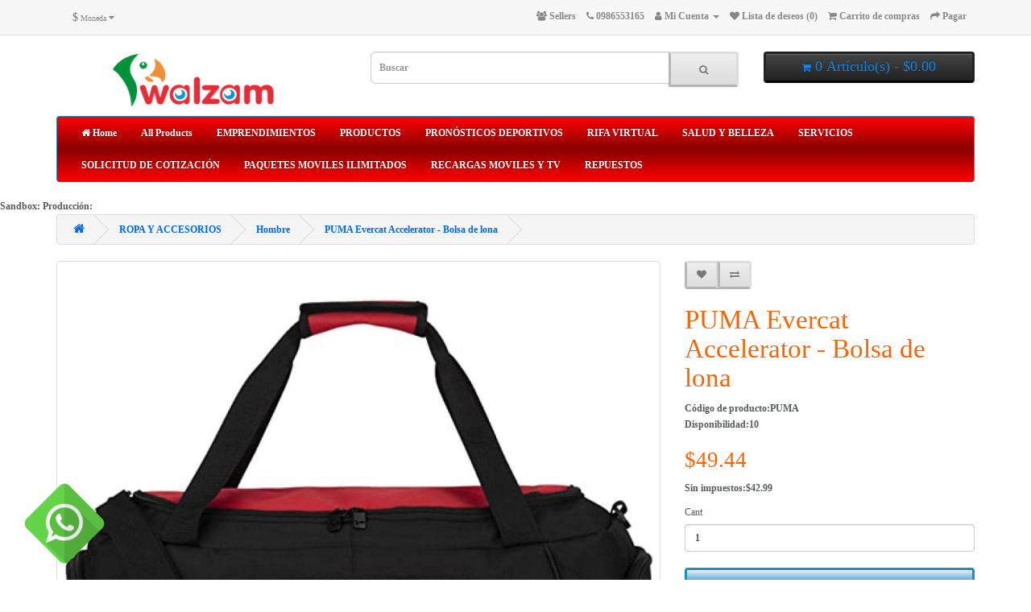

--- FILE ---
content_type: text/html; charset=utf-8
request_url: https://walzam.com/index.php?route=product/product&path=73_99&product_id=1456
body_size: 13285
content:
<!DOCTYPE html>
<!--[if IE]><![endif]-->
<!--[if IE 8 ]><html dir="ltr" lang="en" class="ie8"><![endif]-->
<!--[if IE 9 ]><html dir="ltr" lang="en" class="ie9"><![endif]-->
<!--[if (gt IE 9)|!(IE)]><!-->
<html dir="ltr" lang="en">
<!--<![endif]-->
<head>
<meta charset="UTF-8" />
<meta name="viewport" content="width=device-width, initial-scale=1">
<meta http-equiv="X-UA-Compatible" content="IE=edge">
<title>ACCESORIOS</title>
<base href="https://walzam.com/" /><meta name="description" content="BOLSO" /><meta name="keywords" content="BOLSO" /><script src="catalog/view/javascript/jquery/jquery-2.1.1.min.js" type="text/javascript"></script>
<link href="catalog/view/javascript/bootstrap/css/bootstrap.min.css" rel="stylesheet" media="screen" />
<script src="catalog/view/javascript/bootstrap/js/bootstrap.min.js" type="text/javascript"></script>
<link href="catalog/view/javascript/font-awesome/css/font-awesome.min.css" rel="stylesheet" type="text/css" />
<link href="//fonts.googleapis.com/css?family=Open+Sans:400,400i,300,700" rel="stylesheet" type="text/css" />
<link href="catalog/view/theme/default/stylesheet/stylesheet.css" rel="stylesheet"><link href="catalog/view/javascript/jquery/magnific/magnific-popup.css" type="text/css" rel="stylesheet" media="screen" /><link href="catalog/view/javascript/jquery/datetimepicker/bootstrap-datetimepicker.min.css" type="text/css" rel="stylesheet" media="screen" /><script src="catalog/view/javascript/jquery/magnific/jquery.magnific-popup.min.js" type="text/javascript"></script><script src="catalog/view/javascript/jquery/datetimepicker/moment/moment.min.js" type="text/javascript"></script><script src="catalog/view/javascript/jquery/datetimepicker/moment/moment-with-locales.min.js" type="text/javascript"></script><script src="catalog/view/javascript/jquery/datetimepicker/bootstrap-datetimepicker.min.js" type="text/javascript"></script><script src="catalog/view/javascript/common.js" type="text/javascript"></script><link href="http://walzam.com/index.php?route=product/product&amp;product_id=1456" rel="canonical" /><link href="https://walzam.com/image/catalog/logo banner/IcoW.png" rel="icon" /></head>
<body>
<nav id="top">
  <div class="container"><div class="pull-left">
  <form action="https://walzam.com/index.php?route=common/currency/currency" method="post" enctype="multipart/form-data" id="form-currency">
    <div class="btn-group">
      <button class="btn btn-link dropdown-toggle" data-toggle="dropdown"> <strong>$</strong> <span class="hidden-xs hidden-sm hidden-md">Moneda</span>&nbsp;<i class="fa fa-caret-down"></i></button>
      <ul class="dropdown-menu">        <li>
          <button class="currency-select btn btn-link btn-block" type="button" name="EUR">€Euro</button>
        </li>        <li>
          <button class="currency-select btn btn-link btn-block" type="button" name="GBP">£Pound Sterling</button>
        </li>        <li>
          <button class="currency-select btn btn-link btn-block" type="button" name="USD">$US Dollar</button>
        </li>      </ul>
    </div>
    <input type="hidden" name="code" value="" />
    <input type="hidden" name="redirect" value="https://walzam.com/ROPA Y ACCESORIOS/Hombre?product_id=1456" />
  </form>
</div> 
    <div id="top-links" class="nav pull-right">
      <ul class="list-inline">				<li><a href="http://walzam.com/index.php?route=extension/multivendor/sellers" title="Sellers"><i class="fa fa-users"></i> <span class="hidden-xs hidden-sm hidden-md">Sellers</span></a></li>				
        <li><a href="http://walzam.com/index.php?route=information/contact"><i class="fa fa-phone"></i></a> <span class="hidden-xs hidden-sm hidden-md">0986553165</span></li>
        <li class="dropdown"><a href="https://walzam.com/index.php?route=account/account" title="Mi Cuenta" class="dropdown-toggle" data-toggle="dropdown"><i class="fa fa-user"></i> <span class="hidden-xs hidden-sm hidden-md">Mi Cuenta</span> <span class="caret"></span></a>
          <ul class="dropdown-menu dropdown-menu-right">            <li><a href="https://walzam.com/index.php?route=account/register">Registrarse</a></li>
            <li><a href="https://walzam.com/index.php?route=account/login">Iniciar sesión</a></li>          </ul>
        </li>
        <li><a href="https://walzam.com/index.php?route=account/wishlist" id="wishlist-total" title="Lista de deseos (0)"><i class="fa fa-heart"></i> <span class="hidden-xs hidden-sm hidden-md">Lista de deseos (0)</span></a></li>
        <li><a href="http://walzam.com/index.php?route=checkout/cart" title="Carrito de compras"><i class="fa fa-shopping-cart"></i> <span class="hidden-xs hidden-sm hidden-md">Carrito de compras</span></a></li>
        <li><a href="https://walzam.com/index.php?route=checkout/checkout" title="Pagar"><i class="fa fa-share"></i> <span class="hidden-xs hidden-sm hidden-md">Pagar</span></a></li>
      </ul>
    </div>
  </div>
</nav>
<header>
  <div class="container">
    <div class="row">
      <div class="col-sm-4">
        <div id="logo"><a href="http://walzam.com/"><img src="https://walzam.com/image/catalog/logo banner/Wlogo.png" title="walzam" alt="walzam" class="img-responsive" /></a></div>
      </div>
      <div class="col-sm-5"><div id="search" class="input-group">
  <input type="text" name="search" value="" placeholder="Buscar" class="form-control input-lg" />
  <span class="input-group-btn">
    <button type="button" class="btn btn-default btn-lg"><i class="fa fa-search"></i></button>
  </span>
</div></div>
      <div class="col-sm-3"><div id="cart" class="btn-group btn-block">
  <button type="button" data-toggle="dropdown" data-loading-text="Loading..." class="btn btn-inverse btn-block btn-lg dropdown-toggle"><i class="fa fa-shopping-cart"></i> <span id="cart-total">0 Artículo(s) - $0.00</span></button>
  <ul class="dropdown-menu pull-right">    <li>
      <p class="text-center"></p>
    </li>  </ul>
</div>
</div>
    </div>
  </div>
</header><div class="container">
  <nav id="menu" class="navbar">
    <div class="navbar-header"><span id="category" class="visible-xs">Categorías</span>
      <button type="button" class="btn btn-navbar navbar-toggle" data-toggle="collapse" data-target=".navbar-ex1-collapse"><i class="fa fa-bars"></i></button>
    </div>
    <div class="collapse navbar-collapse navbar-ex1-collapse">
      
<!--   hpwd       -->
<ul class="nav navbar-nav">
<li><a href="http://walzam.com/"><i class="fa fa-home"></i> Home</a></li>
<li><a href="http://walzam.com/index.php?route=product/catalog">All Products</a></li>        <li class="dropdown"><a href="http://walzam.com/index.php?route=product/category&amp;path=125" class="dropdown-toggle" data-toggle="dropdown">EMPRENDIMIENTOS</a>
          <div class="dropdown-menu">
            <div class="dropdown-inner">              <ul class="list-unstyled">                <li><a href="http://walzam.com/index.php?route=product/category&amp;path=125_129">COMPRAR (0)</a></li>              </ul></div>
            <a href="http://walzam.com/index.php?route=product/category&amp;path=125" class="see-all">Mostrar TodoEMPRENDIMIENTOS</a> </div>
        </li>        <li class="dropdown"><a href="http://walzam.com/index.php?route=product/category&amp;path=127" class="dropdown-toggle" data-toggle="dropdown">PRODUCTOS</a>
          <div class="dropdown-menu">
            <div class="dropdown-inner">              <ul class="list-unstyled">                <li><a href="http://walzam.com/index.php?route=product/category&amp;path=127_131">LINEA BLANCA (1)</a></li>                <li><a href="http://walzam.com/index.php?route=product/category&amp;path=127_88">Herramientas y Maquinaria Agricola (2)</a></li>                <li><a href="http://walzam.com/index.php?route=product/category&amp;path=127_71">SALUD Y BELLEZA (38)</a></li>                <li><a href="http://walzam.com/index.php?route=product/category&amp;path=127_73">ROPA Y ACCESORIOS (79)</a></li>                <li><a href="http://walzam.com/index.php?route=product/category&amp;path=127_74">ZAPATOS (28)</a></li>                <li><a href="http://walzam.com/index.php?route=product/category&amp;path=127_75">TECNOLOGIA (47)</a></li>                <li><a href="http://walzam.com/index.php?route=product/category&amp;path=127_76">HOGAR Y ELECTRODOMESTICOS (56)</a></li>                <li><a href="http://walzam.com/index.php?route=product/category&amp;path=127_78">AUTO Y TRANSPORTE (2)</a></li>                <li><a href="http://walzam.com/index.php?route=product/category&amp;path=127_79">AGRICULTURA (2)</a></li>                <li><a href="http://walzam.com/index.php?route=product/category&amp;path=127_80">REGALOS Y JUGUETES (11)</a></li>                <li><a href="http://walzam.com/index.php?route=product/category&amp;path=127_81">BEBÉS Y NIÑOS (42)</a></li>                <li><a href="http://walzam.com/index.php?route=product/category&amp;path=127_82">FERRETERÍA Y CONSTRUCCIÓN (2)</a></li>              </ul></div>
            <a href="http://walzam.com/index.php?route=product/category&amp;path=127" class="see-all">Mostrar TodoPRODUCTOS</a> </div>
        </li>        <li><a href="http://walzam.com/index.php?route=product/category&amp;path=130">PRONÓSTICOS DEPORTIVOS</a></li>        <li><a href="http://walzam.com/index.php?route=product/category&amp;path=104">RIFA VIRTUAL</a></li>        <li><a href="http://walzam.com/index.php?route=product/category&amp;path=132">SALUD Y BELLEZA</a></li>        <li><a href="http://walzam.com/index.php?route=product/category&amp;path=128">SERVICIOS</a></li>        <li><a href="http://walzam.com/index.php?route=product/category&amp;path=124">SOLICITUD DE COTIZACIÓN</a></li>        <li><a href="http://walzam.com/index.php?route=product/category&amp;path=93">PAQUETES MOVILES ILIMITADOS</a></li>        <li><a href="http://walzam.com/index.php?route=product/category&amp;path=107">RECARGAS MOVILES Y TV</a></li>        <li><a href="http://walzam.com/index.php?route=product/category&amp;path=121">REPUESTOS</a></li>      </ul>
    </div>
  </nav>
</div> 
<!-- Load Facebook SDK for JavaScript -->
      <div id="fb-root"></div>
      <script>
        window.fbAsyncInit = function() {
          FB.init({
            xfbml            : true,
            version          : 'v10.0'
          });
        };

        (function(d, s, id) {
        var js, fjs = d.getElementsByTagName(s)[0];
        if (d.getElementById(id)) return;
        js = d.createElement(s); js.id = id;
        js.src = 'https://connect.facebook.net/es_LA/sdk/xfbml.customerchat.js';
        fjs.parentNode.insertBefore(js, fjs);
      }(document, 'script', 'facebook-jssdk'));</script>

      <!-- Your Chat Plugin code -->
      <div class="fb-customerchat"
        attribution="setup_tool"
        page_id="103170671403917"
  theme_color="#13cf13"
  logged_in_greeting="Hola! Cómo puedo ayudarte?"
  logged_out_greeting="Hola! Cómo puedo ayudarte?">
      </div>
<scriptsrc=" https://code.jquery.com/jquery-3.4.1.min.js"></script>
Sandbox: <scriptsrc="https://sandbox-paybox.pagoplux.com/paybox/index.js"></script>
Producción: <scriptsrc="https://paybox.pagoplux.com/paybox/index.js"></script>                

<div id="product-product" class="container">
  <ul class="breadcrumb">    <li><a href="http://walzam.com/"><i class="fa fa-home"></i></a></li>    <li><a href="http://walzam.com/ROPA Y ACCESORIOS">ROPA Y ACCESORIOS</a></li>    <li><a href="http://walzam.com/ROPA Y ACCESORIOS/Hombre">Hombre</a></li>    <li><a href="http://walzam.com/ROPA Y ACCESORIOS/Hombre?product_id=1456">PUMA Evercat Accelerator - Bolsa de lona</a></li>  </ul>
  <div class="row">    <div id="content" class="col-sm-12">
      <div class="row">        <div class="col-sm-8">          <ul class="thumbnails">            <li><a class="thumbnail" href="https://walzam.com/image/cache/catalog/Edgar%20Mauricio_Santorum%20Piedra_6/71OwzVFA4HL._AC_SX569._SX._UX._SY._UY_-1800x1800.jpg" title="PUMA Evercat Accelerator - Bolsa de lona"><img src="https://walzam.com/image/cache/catalog/Edgar%20Mauricio_Santorum%20Piedra_6/71OwzVFA4HL._AC_SX569._SX._UX._SY._UY_-1800x1800.jpg" title="PUMA Evercat Accelerator - Bolsa de lona" alt="PUMA Evercat Accelerator - Bolsa de lona" /></a></li>            <li class="image-additional"><a class="thumbnail" href="https://walzam.com/image/cache/catalog/Edgar%20Mauricio_Santorum%20Piedra_6/71qdAwGg2-L._AC_SX569._SX._UX._SY._UY_-1800x1800.jpg" title="PUMA Evercat Accelerator - Bolsa de lona"> <img src="https://walzam.com/image/cache/catalog/Edgar%20Mauricio_Santorum%20Piedra_6/71qdAwGg2-L._AC_SX569._SX._UX._SY._UY_-74x74.jpg" title="PUMA Evercat Accelerator - Bolsa de lona" alt="PUMA Evercat Accelerator - Bolsa de lona" /></a></li>            <li class="image-additional"><a class="thumbnail" href="https://walzam.com/image/cache/catalog/Edgar%20Mauricio_Santorum%20Piedra_6/818wn6NXuQL._AC_UX569_-1800x1800.jpg" title="PUMA Evercat Accelerator - Bolsa de lona"> <img src="https://walzam.com/image/cache/catalog/Edgar%20Mauricio_Santorum%20Piedra_6/818wn6NXuQL._AC_UX569_-74x74.jpg" title="PUMA Evercat Accelerator - Bolsa de lona" alt="PUMA Evercat Accelerator - Bolsa de lona" /></a></li>          </ul>          <ul class="nav nav-tabs">
            <li class="active"><a href="#tab-description" data-toggle="tab">Descripción</a></li>            <li><a href="#tab-review" data-toggle="tab">Comentarios (0)</a></li>          </ul>
          <div class="tab-content">
            <div class="tab-pane active" id="tab-description"><div><font color="#0f1111" face="Amazon Ember, Arial, sans-serif"><span style="font-size: 14px; background-color: rgb(255, 255, 0);">ENTREGA: DE 15 A 18 DIAS LABORABLES</span></font></div><ul class="a-unordered-list a-vertical a-spacing-mini" style="margin-right: 0px; margin-bottom: 0px; margin-left: 18px; color: rgb(15, 17, 17); padding: 0px; font-family: "Amazon Ember", Arial, sans-serif; font-size: 14px;"><li style="list-style: disc; overflow-wrap: break-word; margin: 0px;"><span class="a-list-item" style="overflow-wrap: break-word; display: block;"><br></span></li><li style="list-style: disc; overflow-wrap: break-word; margin: 0px;"><span class="a-list-item" style="overflow-wrap: break-word; display: block;">100% poliéster</span></li><li style="list-style: disc; overflow-wrap: break-word; margin: 0px;"><span class="a-list-item" style="overflow-wrap: break-word; display: block;">Importado</span></li><li style="list-style: disc; overflow-wrap: break-word; margin: 0px;"><span class="a-list-item" style="overflow-wrap: break-word; display: block;">Cierre de cremallera</span></li><li style="list-style: disc; overflow-wrap: break-word; margin: 0px;"><span class="a-list-item" style="overflow-wrap: break-word; display: block;">Lavar a mano</span></li><li style="list-style: disc; overflow-wrap: break-word; margin: 0px;"><span class="a-list-item" style="overflow-wrap: break-word; display: block;">Correa extraíble y ajustable</span></li><li style="list-style: disc; overflow-wrap: break-word; margin: 0px;"><span class="a-list-item" style="overflow-wrap: break-word; display: block;">Panel inferior acolchado</span></li><li style="list-style: disc; overflow-wrap: break-word; margin: 0px;"><span class="a-list-item" style="overflow-wrap: break-word; display: block;">Bolsillo para zapatos</span></li></ul><div class="a-row a-expander-container a-expander-inline-container" style="width: 674.588px; color: rgb(15, 17, 17); font-family: "Amazon Ember", Arial, sans-serif; font-size: 14px;"><div aria-expanded="true" class="a-expander-content a-expander-extend-content a-expander-content-expanded" style="overflow: hidden;"><ul class="a-unordered-list a-vertical a-spacing-none" style="margin-right: 0px; margin-bottom: 0px; margin-left: 18px; padding: 0px;"><li style="list-style: disc; overflow-wrap: break-word; margin: 0px;"><span class="a-list-item" style="overflow-wrap: break-word; display: block;">Bolsillo lateral con cremallera</span></li><li style="list-style: disc; overflow-wrap: break-word; margin: 0px;"><span class="a-list-item" style="overflow-wrap: break-word; display: block;">Bolsillo frontal con cremallera</span></li></ul></div></div></div>            <div class="tab-pane" id="tab-review">
              <form class="form-horizontal" id="form-review">
                <div id="review"></div>
                <h2>Escribe una reseña</h2>                <div class="form-group required">
                  <div class="col-sm-12">
                    <label class="control-label" for="input-name">Su nombre</label>
                    <input type="text" name="name" value="" id="input-name" class="form-control" />
                  </div>
                </div>
                <div class="form-group required">
                  <div class="col-sm-12">
                    <label class="control-label" for="input-review">Tu reseña</label>
                    <textarea name="text" rows="5" id="input-review" class="form-control"></textarea>
                    <div class="help-block"><span class="text-danger">Note:</span> HTML is not translated!</div>
                  </div>
                </div>
                <div class="form-group required">
                  <div class="col-sm-12">
                    <label class="control-label">Clasificación</label>
                    &nbsp;&nbsp;&nbsp;Malo&nbsp;
                    <input type="radio" name="rating" value="1" />
                    &nbsp;
                    <input type="radio" name="rating" value="2" />
                    &nbsp;
                    <input type="radio" name="rating" value="3" />
                    &nbsp;
                    <input type="radio" name="rating" value="4" />
                    &nbsp;
                    <input type="radio" name="rating" value="5" />
                    &nbsp;Bueno</div>
                </div>
                <div class="buttons clearfix">
                  <div class="pull-right">
                    <button type="button" id="button-review" data-loading-text="Loading..." class="btn btn-primary">Continuar</button>
                  </div>
                </div>              </form>
            </div></div>
        </div>        <div class="col-sm-4">
          <div class="btn-group">
            <button type="button" data-toggle="tooltip" class="btn btn-default" title="Añadir a su lista" onclick="wishlist.add('1456');"><i class="fa fa-heart"></i></button>
            <button type="button" data-toggle="tooltip" class="btn btn-default" title="Compara este producto" onclick="compare.add('1456');"><i class="fa fa-exchange"></i></button>
          </div>
          <h1>PUMA Evercat Accelerator - Bolsa de lona</h1>
          <ul class="list-unstyled">            <li>Código de producto:PUMA</li>            <li>Disponibilidad:10</li>
          </ul>          <ul class="list-unstyled">            <li>
              <h2>$49.44</h2>
            </li>            <li>Sin impuestos:$42.99</li>          </ul>          <div id="product">            <div class="form-group">
              <label class="control-label" for="input-quantity">Cant</label>
              <input type="text" name="quantity" value="1" size="2" id="input-quantity" class="form-control" />
              <input type="hidden" name="product_id" value="1456" />
              <br />
				<!--xml -->			  <!--xml -->
				
<button type="button" id="button-cart" data-loading-text="Loading..." class="btn btn-primary btn-lg btn-block">Comprar</button>            </div></div>

				<!--xml -->          <div class="rating">
            <p><span class="fa fa-stack"><i class="fa fa-star-o fa-stack-1x"></i></span><span class="fa fa-stack"><i class="fa fa-star-o fa-stack-1x"></i></span><span class="fa fa-stack"><i class="fa fa-star-o fa-stack-1x"></i></span><span class="fa fa-stack"><i class="fa fa-star-o fa-stack-1x"></i></span><span class="fa fa-stack"><i class="fa fa-star-o fa-stack-1x"></i></span> <a href="" onclick="$('a[href=\'#tab-review\']').trigger('click'); return false;">0 comentarios</a> / <a href="" onclick="$('a[href=\'#tab-review\']').trigger('click'); return false;">Escribe una reseña</a></p>
            <hr>
            <!-- AddThis Button BEGIN -->
            <div class="addthis_toolbox addthis_default_style" data-url="http://walzam.com/index.php?route=product/product&amp;product_id=1456"><a class="addthis_button_facebook_like" fb:like:layout="button_count"></a> <a class="addthis_button_tweet"></a> <a class="addthis_button_pinterest_pinit"></a> <a class="addthis_counter addthis_pill_style"></a></div>
            <script type="text/javascript" src="//s7.addthis.com/js/300/addthis_widget.js#pubid=ra-515eeaf54693130e"></script> 
            <!-- AddThis Button END --> 
          </div> </div>
      </div>      <h3>Productos relacionados</h3>
      <div class="row">        <div class="col-xs-6 col-sm-3">
          <div class="product-thumb transition">
            <div class="image"><a href="http://walzam.com/index.php?route=product/product&amp;product_id=1453"><img src="https://walzam.com/image/cache/catalog/Edgar%20Mauricio_Santorum%20Piedra_6/918ebviD3kL._AC_UX569_-200x200.jpg" alt="Cartera de cuero con bolsillo abatible adjunto" title="Cartera de cuero con bolsillo abatible adjunto" class="img-responsive" /></a></div>
            <div class="caption">
              <h4><a href="http://walzam.com/index.php?route=product/product&amp;product_id=1453">Cartera de cuero con bolsillo abatible adjunto</a></h4>
              <p>ENTREGA: DE 15 A 18 DIAS LABORABLESFactor de formaBi-Fold, SlimMarcaTimberlandCaracterísticas especi..</p>              <p class="price">$28.74 <span class="price-tax">Sin impuestos:$24.99</span> </p> </div>
            <div class="button-group"><button type="button" onclick="cart.add('1453', '1');"><span class="hidden-xs hidden-sm hidden-md">Comprar</span> <i class="fa fa-shopping-cart"></i></button>              <button type="button" data-toggle="tooltip" title="Añadir a su lista" onclick="wishlist.add('1453');"><i class="fa fa-heart"></i></button>
              <button type="button" data-toggle="tooltip" title="Compara este producto" onclick="compare.add('1453');"><i class="fa fa-exchange"></i></button>
            </div>
          </div>
        </div>        <div class="col-xs-6 col-sm-3">
          <div class="product-thumb transition">
            <div class="image"><a href="http://walzam.com/index.php?route=product/product&amp;product_id=1454"><img src="https://walzam.com/image/cache/catalog/Edgar%20Mauricio_Santorum%20Piedra_6/51WgZTL-4SL._AC_SX569._SX._UX._SY._UY_-200x200.jpg" alt="Gorra ajustable para hombre Champion Ameritage" title="Gorra ajustable para hombre Champion Ameritage" class="img-responsive" /></a></div>
            <div class="caption">
              <h4><a href="http://walzam.com/index.php?route=product/product&amp;product_id=1454">Gorra ajustable para hombre Champion Ameritage</a></h4>
              <p>ENTREGA: DE 15 A 18 DIAS LABORABLES100 % AlgodónImportadoCierre de AjustableLavar a máquinaAjuste re..</p>              <p class="price">$32.19 <span class="price-tax">Sin impuestos:$27.99</span> </p> </div>
            <div class="button-group"><button type="button" onclick="cart.add('1454', '1');"><span class="hidden-xs hidden-sm hidden-md">Comprar</span> <i class="fa fa-shopping-cart"></i></button>              <button type="button" data-toggle="tooltip" title="Añadir a su lista" onclick="wishlist.add('1454');"><i class="fa fa-heart"></i></button>
              <button type="button" data-toggle="tooltip" title="Compara este producto" onclick="compare.add('1454');"><i class="fa fa-exchange"></i></button>
            </div>
          </div>
        </div>        <div class="col-xs-6 col-sm-3">
          <div class="product-thumb transition">
            <div class="image"><a href="http://walzam.com/index.php?route=product/product&amp;product_id=1464"><img src="https://walzam.com/image/cache/catalog/Edgar%20Mauricio_Santorum%20Piedra_6/Sport_Hip_Pack_Waist_Pack_Green_EX7514_01_standard-200x200.jpg" alt="RIÑONERA SPORT HIP PACK ADIDAS" title="RIÑONERA SPORT HIP PACK ADIDAS" class="img-responsive" /></a></div>
            <div class="caption">
              <h4><a href="http://walzam.com/index.php?route=product/product&amp;product_id=1464">RIÑONERA SPORT HIP PACK ADIDAS</a></h4>
              <p>ENTREGA: DE 15 A 18 DIAS LABORABLESESPECIFICACIONESDimensiones: 8.5" x 2.75" x 6"100% poliéster con ..</p>              <p class="price">$42.54 <span class="price-tax">Sin impuestos:$36.99</span> </p> </div>
            <div class="button-group"><button type="button" onclick="cart.add('1464', '1');"><span class="hidden-xs hidden-sm hidden-md">Comprar</span> <i class="fa fa-shopping-cart"></i></button>              <button type="button" data-toggle="tooltip" title="Añadir a su lista" onclick="wishlist.add('1464');"><i class="fa fa-heart"></i></button>
              <button type="button" data-toggle="tooltip" title="Compara este producto" onclick="compare.add('1464');"><i class="fa fa-exchange"></i></button>
            </div>
          </div>
        </div>        <div class="col-xs-6 col-sm-3">
          <div class="product-thumb transition">
            <div class="image"><a href="http://walzam.com/index.php?route=product/product&amp;product_id=1505"><img src="https://walzam.com/image/cache/catalog/81JC9bw7BiL._AC_SX679_-200x200.jpg" alt="Jordan Mochila" title="Jordan Mochila" class="img-responsive" /></a></div>
            <div class="caption">
              <h4><a href="http://walzam.com/index.php?route=product/product&amp;product_id=1505">Jordan Mochila</a></h4>
              <p>ENTREGA DE 15 A 18 DIAS LABORABLES 11.5 pulgadas de largo x 6 pulgadas de profundidad x 19.5 pulgada..</p>              <p class="price">$82.79 <span class="price-tax">Sin impuestos:$71.99</span> </p> </div>
            <div class="button-group"><button type="button" onclick="cart.add('1505', '1');"><span class="hidden-xs hidden-sm hidden-md">Comprar</span> <i class="fa fa-shopping-cart"></i></button>              <button type="button" data-toggle="tooltip" title="Añadir a su lista" onclick="wishlist.add('1505');"><i class="fa fa-heart"></i></button>
              <button type="button" data-toggle="tooltip" title="Compara este producto" onclick="compare.add('1505');"><i class="fa fa-exchange"></i></button>
            </div>
          </div>
        </div>        <div class="clearfix visible-md"></div> </div>        <p>Etiquetas: <a href="http://walzam.com/index.php?route=product/search&amp;tag=ACCESORIOS">ACCESORIOS</a> <a href=""></a> </p></div></div>
</div>
<script type="text/javascript"><!--
$('select[name=\'recurring_id\'], input[name="quantity"]').change(function(){
	$.ajax({
		url: 'index.php?route=product/product/getRecurringDescription',
		type: 'post',
		data: $('input[name=\'product_id\'], input[name=\'quantity\'], select[name=\'recurring_id\']'),
		dataType: 'json',
		beforeSend: function() {
			$('#recurring-description').html('');
		},
		success: function(json) {
			$('.alert-dismissible, .text-danger').remove();

			if (json['success']) {
				$('#recurring-description').html(json['success']);
			}
		}
	});
});
//--></script> 
<script type="text/javascript"><!--
$('#button-cart').on('click', function() {
	$.ajax({
		url: 'index.php?route=checkout/cart/add',
		type: 'post',
		data: $('#product input[type=\'text\'], #product input[type=\'hidden\'], #product input[type=\'radio\']:checked, #product input[type=\'checkbox\']:checked, #product select, #product textarea'),
		dataType: 'json',
		beforeSend: function() {
			$('#button-cart').button('loading');
		},
		complete: function() {
			$('#button-cart').button('reset');
		},
		success: function(json) {
			$('.alert-dismissible, .text-danger').remove();
			$('.form-group').removeClass('has-error');

			if (json['error']) {
				if (json['error']['option']) {
					for (i in json['error']['option']) {
						var element = $('#input-option' + i.replace('_', '-'));

						if (element.parent().hasClass('input-group')) {
							element.parent().after('<div class="text-danger">' + json['error']['option'][i] + '</div>');
						} else {
							element.after('<div class="text-danger">' + json['error']['option'][i] + '</div>');
						}
					}
				}

<!--xml -->
				if (json['error']['disable_addtocart']) {
					$('.breadcrumb').after('<div class="alert alert-danger">' + json['error']['disable_addtocart'] + '<button type="button" class="close" data-dismiss="alert">&times;</button></div>');
				}
				
				if (json['error']['recurring']) {
					$('select[name=\'recurring_id\']').after('<div class="text-danger">' + json['error']['recurring'] + '</div>');
				}

				// Highlight any found errors
				$('.text-danger').parent().addClass('has-error');
			}

			if (json['success']) {
				$('.breadcrumb').after('<div class="alert alert-success alert-dismissible">' + json['success'] + '<button type="button" class="close" data-dismiss="alert">&times;</button></div>');

				$('#cart > button').html('<span id="cart-total"><i class="fa fa-shopping-cart"></i> ' + json['total'] + '</span>');

				$('html, body').animate({ scrollTop: 0 }, 'slow');

				$('#cart > ul').load('index.php?route=common/cart/info ul li');
			}
		},
        error: function(xhr, ajaxOptions, thrownError) {
            alert(thrownError + "\r\n" + xhr.statusText + "\r\n" + xhr.responseText);
        }
	});
});
//--></script> 
<script type="text/javascript"><!--
$('.date').datetimepicker({
	language: 'en-gb',
	pickTime: false
});

$('.datetime').datetimepicker({
	language: 'en-gb',
	pickDate: true,
	pickTime: true
});

$('.time').datetimepicker({
	language: 'en-gb',
	pickDate: false
});

$('button[id^=\'button-upload\']').on('click', function() {
	var node = this;

	$('#form-upload').remove();

	$('body').prepend('<form enctype="multipart/form-data" id="form-upload" style="display: none;"><input type="file" name="file" /></form>');

	$('#form-upload input[name=\'file\']').trigger('click');

	if (typeof timer != 'undefined') {
    	clearInterval(timer);
	}

	timer = setInterval(function() {
		if ($('#form-upload input[name=\'file\']').val() != '') {
			clearInterval(timer);

			$.ajax({
				url: 'index.php?route=tool/upload',
				type: 'post',
				dataType: 'json',
				data: new FormData($('#form-upload')[0]),
				cache: false,
				contentType: false,
				processData: false,
				beforeSend: function() {
					$(node).button('loading');
				},
				complete: function() {
					$(node).button('reset');
				},
				success: function(json) {
					$('.text-danger').remove();

					if (json['error']) {
						$(node).parent().find('input').after('<div class="text-danger">' + json['error'] + '</div>');
					}

					if (json['success']) {
						alert(json['success']);

						$(node).parent().find('input').val(json['code']);
					}
				},
				error: function(xhr, ajaxOptions, thrownError) {
					alert(thrownError + "\r\n" + xhr.statusText + "\r\n" + xhr.responseText);
				}
			});
		}
	}, 500);
});
//--></script> 
<script type="text/javascript"><!--
$('#review').delegate('.pagination a', 'click', function(e) {
    e.preventDefault();

    $('#review').fadeOut('slow');

    $('#review').load(this.href);

    $('#review').fadeIn('slow');
});

$('#review').load('index.php?route=product/product/review&product_id=1456');

$('#button-review').on('click', function() {
	$.ajax({
		url: 'index.php?route=product/product/write&product_id=1456',
		type: 'post',
		dataType: 'json',
		data: $("#form-review").serialize(),
		beforeSend: function() {
			$('#button-review').button('loading');
		},
		complete: function() {
			$('#button-review').button('reset');
		},
		success: function(json) {
			$('.alert-dismissible').remove();

			if (json['error']) {
				$('#review').after('<div class="alert alert-danger alert-dismissible"><i class="fa fa-exclamation-circle"></i> ' + json['error'] + '</div>');
			}

			if (json['success']) {
				$('#review').after('<div class="alert alert-success alert-dismissible"><i class="fa fa-check-circle"></i> ' + json['success'] + '</div>');

				$('input[name=\'name\']').val('');
				$('textarea[name=\'text\']').val('');
				$('input[name=\'rating\']:checked').prop('checked', false);
			}
		}
	});
});

$(document).ready(function() {
	$('.thumbnails').magnificPopup({
		type:'image',
		delegate: 'a',
		gallery: {
			enabled: true
		}
	});
});
//--></script> 

				<!--xml -->				<!--xml --><footer>
  <div class="container">
    <div class="row">      <div class="col-sm-3">
        <h5>Información</h5>
        <ul class="list-unstyled">          <li><a href="http://walzam.com/about-us">Quienes somos</a></li>          <li><a href="http://walzam.com/index.php?route=information/information&amp;information_id=7">Promociona tu producto o servicio</a></li>          <li><a href="http://walzam.com/privacy"> Política de privacidad</a></li>          <li><a href="http://walzam.com/terms"> Términos y condiciones</a></li>        </ul>
      </div>      <div class="col-sm-3">
        <h5>Servicio al Cliente</h5>
        <ul class="list-unstyled">
          <li><a href="http://walzam.com/index.php?route=information/contact">Contáctanos</a></li>
          <li><a href="https://walzam.com/index.php?route=account/return/add">Devoluciones</a></li>
          <li><a href="http://walzam.com/index.php?route=information/sitemap">Mapa del Sitio</a></li>
        </ul>
      </div>
      <div class="col-sm-3">
        <h5>Extras</h5>
        <ul class="list-unstyled">
          <li><a href="http://walzam.com/index.php?route=product/manufacturer">Brands</a></li>
          <li><a href="https://walzam.com/index.php?route=account/voucher">Certificados de regalo</a></li>
          <li><a href="https://walzam.com/index.php?route=affiliate/login">Afiliados</a></li>
          <li><a href="http://walzam.com/index.php?route=product/special">Discount Products</a></li>
        </ul>
      </div>
      <div class="col-sm-3">
        <h5>Mi Cuenta</h5>
        <ul class="list-unstyled">
          <li><a href="https://walzam.com/index.php?route=account/account">Mi Cuenta</a></li>
          <li><a href="https://walzam.com/index.php?route=account/order">Historial de pedidos</a></li>
          <li><a href="https://walzam.com/index.php?route=account/wishlist">Lista de deseos</a></li>
          <li><a href="https://walzam.com/index.php?route=account/newsletter">Boletin Informativo</a></li>
        </ul>
      </div>
    </div>
    <hr>
    <p>Powered By <a href="http://www.walzam.com">Maosant</a><br /> walzam &copy; 2026</p>
  </div>
</footer><!-- button whatsapp -->
<style>





/* mega css coding */


.member-whatsapp-icon-toggler{
    transition: 0.6s;
}

.member-whatsapp-icon-toggler{
position: relative;
    right: 10px;
    bottom: 16px;
    font-size: 31px;
    vertical-align: inherit;
    float: right;
	color:transparent;
	 /* visibility: hidden;
  opacity: 0;
  transition: visibility 0s, opacity 0.5s ease-out; */
}

.sgwa-executive-main:hover .member-whatsapp-icon-toggler{
	/* visibility: visible;
  opacity: 1; */
  color:#64d448;
}



/* mega css coding */



.main-sgwa-wrapper-container{
	position: fixed;
    bottom: 20px;
	right: 30px;
	z-index:999;
	
}

.btn-sgwhatsapp i{
	font-size:53px;
}
.btn-sgwhatsapp{
	/* position: fixed;
    bottom: 30px; */
    background: #00e676;
   /*  right: 30px; */
    height: 80px;
    width: 80px;
    color: white;
    border: 0;
    border-radius: 50%;
	z-index:999;
	float:right;
	margin-top:15px;
	
}
.sg-whatsappbox{
	float:left;
	/* position: fixed;
    bottom: 130px; */
    background: gray;
  /*   right: 50px; */
    width: 300px;
    color: white;
    border: 0;
    border-radius: 2%;
	z-index:999;	
	visibility: visible;
	opacity: 1;
	
}
.sgwa-title i{
	font-size:20px;
}
.sgwa-title{
	padding:10px 15px;
	font-size:16px;
	background:lightgreen;
	cursor:pointer;
}
.sgwa-chat-box-content{
	
}
.sgwa-executive-main{
	background:grey;
	padding:5px 15px;
	float:left;
	width:100%;
	box-shadow:0px -1px 1px 0px #eeeeee;
	    cursor: pointer;
}
.sgwa-executive-single{
	float:left;
	width:100%;
	padding:5px 0;
}
.sgwa-executive-photo{
	float:left;
	width:35%;
}
.sgwa-executive-info{
	float:left;
	width:65%;
	padding-top:10px;
}
.sgwa-executive-img{
	height:70px;
	width:70px;
	border-radius:50%;
	border: 4px solid transparent;
}
.sgwa-executive-name{
	font-size:17px;
	color:#fff;
}
.sgwa-department{
	color:#fff;
}
.sgwa-descrption{
	padding:10px 15px;
}
.sgwa-hide{
	opacity: 0;
  visibility: hidden;
  display:none;
  -webkit-transition: opacity 600ms, visibility 600ms;
  transition: opacity 600ms, visibility 600ms;
}
.sgwa-show{
	opacity: 1;
  visibility: visible;
  display:block;
  -webkit-transition: opacity 600ms, visibility 600ms;
  transition: opacity 600ms, visibility 600ms;
} 

#whtsappboxtoggle{
	background:#1d6fd1;
} 

#whtsappboxtoggle{
	color:#1c63b6;
} 

.sgwa-title{
	background:#05a337;
} 

.sgwa-title, .sgwa-title i{
	color:#ffffff;
} 
.sgwa-title{
	background-image:url(https://walzam.com/image/catalog/sgwhatsapp/whatsapp--v1.png);
} 




#whtsappboxtoggle img{
		float:right;
	} 
	
	.btn-sgwhatsapp{ float:left; }
	.btn-sgwhatsapp,.sg-whatsappbox{
		left:30px;
	}
	.main-sgwa-wrapper-container{
		left:30px;
		right:unset;
	}	
	#whtsappboxtoggle img{
		float:left;
	} 

#whtsappboxtoggle i{
  
  -webkit-transition:  -webkit-transform 0.8s; /* Safari */
  transition:  transform 0.6s;
} 

.sgwa-title,.sgwa-descrption,.sgwa-executive-name{
	font-weight:bold;
} 











.sgwa-onlineicon{ color: #23c623; font-size: 10px; vertical-align: middle; }
.sgwa-oflineicon{ color: #a7a7a7; font-size: 10px; vertical-align: middle; }
	
	
	
	.mm-whatsapp-dp-widget img{
	
	    width: 100%;
    height: 100%;
    object-fit: scale-down;
	}
	
	.mm-whatsapp-dp-widget{
	
	    height: 60px;
    width: 60px;
    border-radius: 60px;
    display: inline-block;
    overflow: hidden;

	
	
	    position: relative;
    margin-left: -35px;
    left: 20px;
    border-width: 2px;
    border-style: solid;
    border-radius: 60px;
    vertical-align: middle;
    overflow: hidden;
	}
	.dp-widget-container{
		text-align:center;
		width:100%;
		padding:10px 0;
		float:left;
	} 
	
		.dp-widget-container{
			background:#0c7307;
		} 
	
		.dp-widget-container {   
			border-radius: 0 0 18px 18px;
		}
	
		.sg-whatsappbox{
			
			border-radius:18px 18px 18px 18px;
		}
	
		.sgwa-title{
			border-radius:18px 18px 0 0;
		} 
		.sgwa-descrption{
			border-radius:0 0 18px 18px;
		}	
	 .sg-whatsappbox {
		background-image: url(https://walzam.com/image/catalog/sgwhatsapp/whatsaapp-wallpaper.jpg);
		 background-size: cover; 
	} 
#whtsappboxtoggle img{
	cursor:pointer;
	
	margin-top:10px;
	max-height:100px;
	max-width:100px;
} 
	
	.sgwa-offline-member{
		cursor:no-drop;
	}


	/* window fade effects */
	.sgwa-show{
		visibility:hidden;
	  
	  -webkit-animation-name: sgwin-fadein-effect;  /* Safari 4.0 - 8.0 */
	  -webkit-animation-duration: 0.8s;  /* Safari 4.0 - 8.0 */  
	  -webkit-animation-fill-mode: forwards; /* Safari 4.0 - 8.0 */
	  animation-name: sgwin-fadein-effect;
	  animation-duration: 0.8s;  
	  animation-fill-mode: forwards;
	}
	
	/* Safari 4.0 - 8.0 */
	@-webkit-keyframes sgwin-fadein-effect {
	  from {opacity:0.1;}
	  to {opacity:1;visibility:visible;}
	}

	@keyframes sgwin-fadein-effect {
	  from {opacity:0.1;}
	  to {opacity:1;visibility:visible;}
	}
	/* window fade effects */
	
	/* window fadeout effects */
	.sgwa-hide-effect{
		visibility:hidden;
	  
	  -webkit-animation-name: sgwin-fadeout-effect;  /* Safari 4.0 - 8.0 */
	  -webkit-animation-duration: 0.8s;  /* Safari 4.0 - 8.0 */  
	  -webkit-animation-fill-mode: forwards; /* Safari 4.0 - 8.0 */
	  animation-name: sgwin-fadeout-effect;
	  animation-duration: 0.8s;  
	  animation-fill-mode: forwards;
	}
	
	/* Safari 4.0 - 8.0 */
	@-webkit-keyframes sgwin-fadeout-effect {
	  from {opacity:1;}
	  to {opacity:0;visibility:hidden;}
	}

	@keyframes sgwin-fadeout-effect {
	  from {opacity:1;}
	  to {opacity:0;visibility:hidden;}
	}
	/* window fade effects */ 



.btn-sgwhatsapp:focus{
	outline:none !important;
}


/* new latest list view extreme */ 
	

</style>
<div class="main-sgwa-wrapper-container">

<!--- contact chat box-->
<div id="sgwhatsappbox" class="sg-whatsappbox sgwa-hide">

	<div class="sgwa-title">
		<i class="fa fa-whatsapp"></i>!Estamos aquí para ayudarte¡ 
		<i class="fa fa-times" style="float:right;"></i> 
	</div>
	
	<div class="sgwa-chat-box-content"> 
		<div class="dp-widget-container"> 
				<div class="mm-whatsapp-dp-widget" style="border-color: #0dc152">
					<img src="https://walzam.com/image/cache/catalog/sgwhatsapp/customer2-60x60.png" title="Harry">
				</div> 
			</div> 
			<a href="https://api.whatsapp.com/send?phone=593986553165&text=" target="_BLANK" class="" title=""> 
		
		
			<div class="sgwa-executive-main1 sgwa-executive-main" >
				
				<div class="sgwa-executive-single">
				
					<div class="sgwa-executive-photo">
						<img src="https://walzam.com/image/cache/catalog/sgwhatsapp/customer2-100x100.png" class="sgwa-executive-img" data-toggle="tooltip" data-original-title="Harry">
					</div>
					
					<div class="sgwa-executive-info">
						<div class="sgwa-executive-name">Harry <i class="fa fa-circlesgwa-onlineicon"></i></div>
						<span class="sgwa-department">Iniciar Chat con Whatsapp</span>
						<i class="fa fa-whatsapp member-whatsapp-icon-toggler"></i>
					</div>
					
					
					
				</div>
				
			</div>
		</a> 
		
		
	
	</div>


</div>





<!-- Single whatsapp window -->
<style>

#sgwhatsappbox_single{
	
}
.sg-whatsappbox-single{
	width: 300px;
    background: #757575;
	float:left;
	background:#64d448;
	border-radius: 10px;
} 

.sgwhatsappbox_single-header{
	padding: 15px 20px;
    float: left;
    width: 100%;
	border-radius: 10px 10px 0 0;
}
.sgwhatsappbox_single-header .sgwa-executive-photo img{
	
	height:50px;
	width:50px;
	border-radius:50%;
}
.sgwhatsappbox_single-header *{
	
}


.sgwhatsappbox_single-header .sgwa-executive-photo{
	width:25%;
} 
.sgwhatsappbox_single-header .sgwa-executive-info{
	width:75%;
	padding-top: 5px;
	    padding: 0;
}

.sgwhatsappbox_single-body{
	float:left;
	width:100%;
	padding: 15px 45px 15px 15px;
	    background-image: url(http://www.sgopencart.com/demo2/image/catalog/sgwhatsapp/whatsaapp-wallpaper.jpg);
    background-size: cover;
}	
	.sgwhatsappbox_single-body{
		background-image: url(https://walzam.com/image/catalog/sgwhatsapp/whatsaapp-wallpaper.jpg);
		background-size: cover; 
	} 

.sgwhatsappbox_single_message{
	    background: #ffffff;
    padding: 15px;
	font-size:13px;
	    border-radius: 5px;
}
.sgwhatsappbox_single_message span{
	font-size:14px;
	font-weight:700;
	color:#c1c1c1;
}
.sgwhatsappbox_single-info,.sgwhatsappbox_single-photo{
	float:left;
	padding:0;
}
.sgwhatsappbox_single-footer{
	float:left;
	width:100%;
	padding:15px 25px;
	background:#fff;
	border-radius:0 0  10px 10px;
}

.btn-sgwa-single-chat{
	width: 80%;
    background: #64d448;
    color: #fff;
    display: block;
    margin: auto;
    border-radius: 20PX;
    text-align: center;
    padding: 7px 11px;
    font-weight: 900;
}
.btn-sgwa-single-chat:hover{color:#fff;}
.sgwhatsappbox_single_close{
    position: absolute;
    right: 14px;
    color: #fff;
	background: transparent;
    border: 0;
	font-size:20px;
	font-weight:900;
}
.sgwhatsappbox_single_close:focus{
	outline:none !important;
} 

.sgwhatsappbox_single-header{
	text-align:center;
}
.sgwhatsappbox_single_close{
	right:unset;
	left:14px;
}
.sgwhatsappbox_single-info, .sgwhatsappbox_single-photo{
	float:right;
}

.sgwhatsappbox_single_close i{
	font-size:20px;
} 


</style>

<div id="sgwhatsappbox_single" class="sg-whatsappbox-single sgwa-hide">


	<div class="sgwhatsappbox_single-header"> 
		<button type="button" class="sgwhatsappbox_single_close" data-dismiss="modal"><i class="fa fa-arrow-left"></i></button> 
		
		<div class="sgwa-executive-photo sgwhatsappbox_single-photo">
			<img src="" class="">		
		</div>
		
		<div class="sgwa-executive-info sgwhatsappbox_single-info">
			<div class="sgwa-executive-name sgwhatsappbox_single-name"></div>
			<span class="sgwa-department sgwhatsappbox_single-department"></span>
		</div>
	
	</div>

	<div class="sgwhatsappbox_single-body">
	
	
		<div class="sgwhatsappbox_single_message">
			<span></span>
			<br>
			<p></p>
		</div>

	
	
	</div>

	<div class="sgwhatsappbox_single-footer">
		<a class="btn-sgwa-single-chat" href="">Chat</a>
	</div>






</div>



<!-- Single whatsapp window -->














<div> 
<div id="whtsappboxtoggle">


<img src="https://walzam.com/image/catalog/sgwhatsapp/sgwhatsapp-icon-sample.jpg" style="">

</div> 

<span class="sgwa-side-flow-an"></span>

</div>


</div>
<script>
$(document).ready(function(){ 
	
    $("#whtsappboxtoggle, .sgwa-title").click(function(){
		
		
		
		
		$(".sgwa-side-flow-an").toggleClass("active");
		
			$('#whtsappboxtoggle .fa-comments').hide();
			
			$('#whtsappboxtoggle .sgwa-icon-main').fadeIn(700);
		  
		
		
		
		
	 	if($("#sgwhatsappbox").hasClass("sgwa-show")){
		
			$("#sgwhatsappbox").addClass("sgwa-hide-effect");
		
			
			// alert();
			setTimeout(function() {
				$("#sgwhatsappbox").toggleClass("sgwa-show sgwa-hide");
			}, 600);
			
			
		
		} else{
			$("#sgwhatsappbox").removeClass("sgwa-hide-effect");
			
			
				$("#sgwhatsappbox").toggleClass("sgwa-show sgwa-hide");
			
		
		}
		 
		 
		
		$("#sgwhatsappbox_single").addClass("sgwa-hide");
		$("#sgwhatsappbox_single").removeClass("sgwa-show");
		
		
		$('#whtsappboxtoggle .fa-whatsapp').css("transform","rotate(360deg)");
		$('#whtsappboxtoggle .fa-close').css("transform","rotate(0deg)");
		 setTimeout(function() {
		  $("#whtsappboxtoggle .sgwa-icon-main").toggleClass("fa-whatsapp fa-close");
		  
		}, 200);
	
    }); 
	
});











$(document).ready(function(){
	
	
	
	
	
	$(".sgwhatsappbox_single_close").click(function(){
		
		
			$(".sgwa-side-flow-an").toggleClass("active");
		
			$("#whtsappboxtoggle .sgwa-icon-main").toggleClass("fa-whatsapp fa-close");
		
		
			$('#whtsappboxtoggle .fa-whatsapp,#whtsappboxtoggle .fa-close').fadeIn();
			$('#whtsappboxtoggle .fa-comments').hide(); 
		
		
		 
			$("#sgwhatsappbox").toggleClass("sgwa-show sgwa-hide");
			$("#sgwhatsappbox_single").toggleClass("sgwa-show sgwa-hide");
			$("#whtsappboxtoggle img").show();
			// $("#sgwhatsappbox_single").hide(); 
		
		
		
		
	});
	
	
		
	$(".sgwa-trigger-single-box").click(function(){
		
		
		
		
		
		
		$(".sgwa-side-flow-an").toggleClass("active");
		
		
		$("#whtsappboxtoggle .sgwa-icon-main").toggleClass("fa-whatsapp fa-close");
		
		
		$name = $(this).attr('rel');
		$department = $(this).attr('rel1');
		$image = $(this).attr('rel2');
		$message = $(this).attr('rel3');
		$titlemessage = $(this).attr('rel4');
		$ntab = $(this).attr('rel5');
		
		
		if($ntab==1){
			$(".btn-sgwa-single-chat").attr('target','_blank');
		} else {
			$(".btn-sgwa-single-chat").attr('target','');
		}
		
		
		$(".sgwhatsappbox_single_message span").html($name);
		$(".sgwhatsappbox_single-name").html($name);
		
		
		$(".sgwhatsappbox_single-department").html($department);
		$(".sgwhatsappbox_single-photo img").attr('src',$image);
		$(".btn-sgwa-single-chat").attr('href',$message);		
		$(".sgwhatsappbox_single_message p").html($titlemessage); 
		
		
		
		
			$('#whtsappboxtoggle .fa-whatsapp,#whtsappboxtoggle .fa-close').hide();
			$('#whtsappboxtoggle .fa-comments').fadeIn();
		 
			$("#sgwhatsappbox").toggleClass("sgwa-show sgwa-hide");
			$("#sgwhatsappbox_single").toggleClass("sgwa-show sgwa-hide"); 
		 
		 // $("#whtsappboxtoggle img").hide();
		 
		 
		 // $("#sgwhatsappbox_single").show();
		 
		
		// alert("The paragraph was clicked.");
		
		
		
		
	});
	
	
	
	
	
	
	
	
});























</script>
<!--- contact chat box-->
 

<!-- button whatsapp -->      </div>
<!--
OpenCart is open source software and you are free to remove the powered by OpenCart if you want, but its generally accepted practise to make a small donation.
Please donate via PayPal to donate@opencart.com
//-->
</body></html> 
